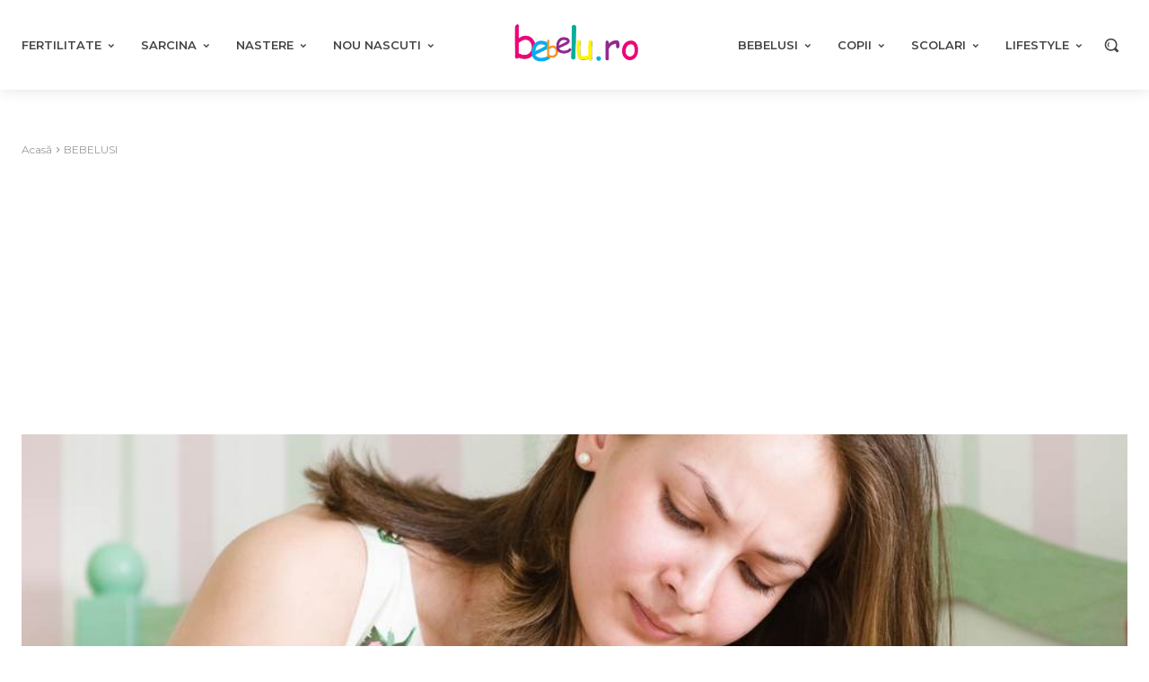

--- FILE ---
content_type: text/html; charset=utf-8
request_url: https://www.google.com/recaptcha/api2/aframe
body_size: 270
content:
<!DOCTYPE HTML><html><head><meta http-equiv="content-type" content="text/html; charset=UTF-8"></head><body><script nonce="aQ3KXXOAdC2ZKcP7tI3LgQ">/** Anti-fraud and anti-abuse applications only. See google.com/recaptcha */ try{var clients={'sodar':'https://pagead2.googlesyndication.com/pagead/sodar?'};window.addEventListener("message",function(a){try{if(a.source===window.parent){var b=JSON.parse(a.data);var c=clients[b['id']];if(c){var d=document.createElement('img');d.src=c+b['params']+'&rc='+(localStorage.getItem("rc::a")?sessionStorage.getItem("rc::b"):"");window.document.body.appendChild(d);sessionStorage.setItem("rc::e",parseInt(sessionStorage.getItem("rc::e")||0)+1);localStorage.setItem("rc::h",'1769335128076');}}}catch(b){}});window.parent.postMessage("_grecaptcha_ready", "*");}catch(b){}</script></body></html>